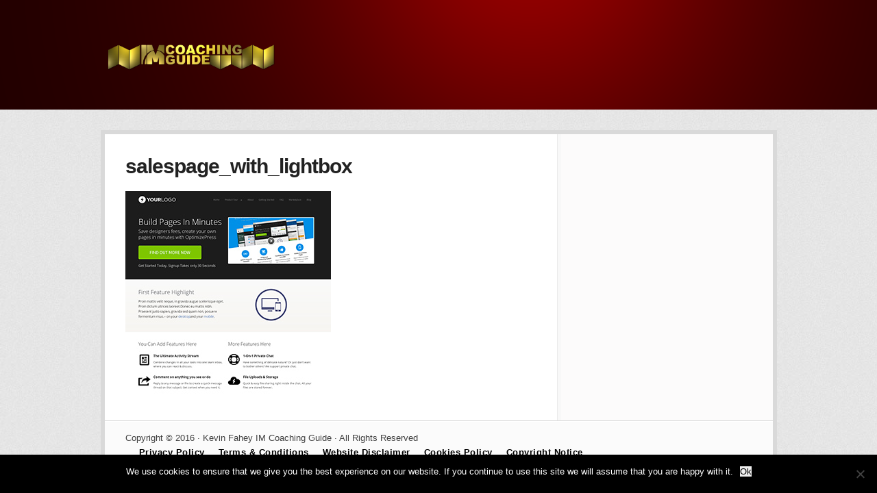

--- FILE ---
content_type: text/html; charset=UTF-8
request_url: https://imcoachingguide.com/salespage_with_lightbox/
body_size: 22448
content:
<!DOCTYPE html PUBLIC "-//W3C//DTD XHTML 1.0 Transitional//EN" "http://www.w3.org/TR/xhtml1/DTD/xhtml1-transitional.dtd">
<html xmlns="http://www.w3.org/1999/xhtml" class="no-js" lang="en-US">
<head>
<meta http-equiv="Content-Type" content="text/html; charset=UTF-8" />
<meta name="viewport" content="width=device-width, initial-scale=1, maximum-scale=1">
<link rel="profile" href="https://gmpg.org/xfn/11" />
<link rel="pingback" href="https://imcoachingguide.com/xmlrpc.php" />
<!-- OptimizePress SEO options -->
<title>salespage_with_lightbox &mdash; IM Coaching Guide</title>
<meta property="og:type" content="article" />
<meta property="og:url" content="https://imcoachingguide.com/salespage_with_lightbox/" />
<meta property="og:title" content="salespage_with_lightbox &mdash; IM Coaching Guide" />
<!-- OptimizePress SEO options end -->
<link rel='dns-prefetch' href='//secure.gravatar.com' />
<link rel='dns-prefetch' href='//s.w.org' />
<link rel='dns-prefetch' href='//v0.wordpress.com' />
<link rel="alternate" type="application/rss+xml" title="IM Coaching Guide &raquo; Feed" href="https://imcoachingguide.com/feed/" />
<link rel="alternate" type="application/rss+xml" title="IM Coaching Guide &raquo; Comments Feed" href="https://imcoachingguide.com/comments/feed/" />
<script>
  (function(i,s,o,g,r,a,m){i['GoogleAnalyticsObject']=r;i[r]=i[r]||function(){
  (i[r].q=i[r].q||[]).push(arguments)},i[r].l=1*new Date();a=s.createElement(o),
  m=s.getElementsByTagName(o)[0];a.async=1;a.src=g;m.parentNode.insertBefore(a,m)
  })(window,document,'script','//www.google-analytics.com/analytics.js','ga');

  ga('create', 'UA-53403247-1', 'auto');
  ga('send', 'pageview');

</script>

<script>(function() {
  var _fbq = window._fbq || (window._fbq = []);
  if (!_fbq.loaded) {
    var fbds = document.createElement('script');
    fbds.async = true;
    fbds.src = '//connect.facebook.net/en_US/fbds.js';
    var s = document.getElementsByTagName('script')[0];
    s.parentNode.insertBefore(fbds, s);
    _fbq.loaded = true;
  }
  _fbq.push(['addPixelId', '570279816406816']);
})();
window._fbq = window._fbq || [];
window._fbq.push(['track', 'PixelInitialized', {}]);
</script>
<noscript><img height="1" width="1" alt="" style="display:none" src="//www.facebook.com/tr?id=570279816406816&ev=NoScript" /></noscript><link rel="alternate" type="application/rss+xml" title="IM Coaching Guide &raquo; salespage_with_lightbox Comments Feed" href="https://imcoachingguide.com/feed/?attachment_id=109" />
		<script type="text/javascript">
			window._wpemojiSettings = {"baseUrl":"https:\/\/s.w.org\/images\/core\/emoji\/12.0.0-1\/72x72\/","ext":".png","svgUrl":"https:\/\/s.w.org\/images\/core\/emoji\/12.0.0-1\/svg\/","svgExt":".svg","source":{"concatemoji":"https:\/\/imcoachingguide.com\/wp-includes\/js\/wp-emoji-release.min.js?ver=5.4.18"}};
			/*! This file is auto-generated */
			!function(e,a,t){var n,r,o,i=a.createElement("canvas"),p=i.getContext&&i.getContext("2d");function s(e,t){var a=String.fromCharCode;p.clearRect(0,0,i.width,i.height),p.fillText(a.apply(this,e),0,0);e=i.toDataURL();return p.clearRect(0,0,i.width,i.height),p.fillText(a.apply(this,t),0,0),e===i.toDataURL()}function c(e){var t=a.createElement("script");t.src=e,t.defer=t.type="text/javascript",a.getElementsByTagName("head")[0].appendChild(t)}for(o=Array("flag","emoji"),t.supports={everything:!0,everythingExceptFlag:!0},r=0;r<o.length;r++)t.supports[o[r]]=function(e){if(!p||!p.fillText)return!1;switch(p.textBaseline="top",p.font="600 32px Arial",e){case"flag":return s([127987,65039,8205,9895,65039],[127987,65039,8203,9895,65039])?!1:!s([55356,56826,55356,56819],[55356,56826,8203,55356,56819])&&!s([55356,57332,56128,56423,56128,56418,56128,56421,56128,56430,56128,56423,56128,56447],[55356,57332,8203,56128,56423,8203,56128,56418,8203,56128,56421,8203,56128,56430,8203,56128,56423,8203,56128,56447]);case"emoji":return!s([55357,56424,55356,57342,8205,55358,56605,8205,55357,56424,55356,57340],[55357,56424,55356,57342,8203,55358,56605,8203,55357,56424,55356,57340])}return!1}(o[r]),t.supports.everything=t.supports.everything&&t.supports[o[r]],"flag"!==o[r]&&(t.supports.everythingExceptFlag=t.supports.everythingExceptFlag&&t.supports[o[r]]);t.supports.everythingExceptFlag=t.supports.everythingExceptFlag&&!t.supports.flag,t.DOMReady=!1,t.readyCallback=function(){t.DOMReady=!0},t.supports.everything||(n=function(){t.readyCallback()},a.addEventListener?(a.addEventListener("DOMContentLoaded",n,!1),e.addEventListener("load",n,!1)):(e.attachEvent("onload",n),a.attachEvent("onreadystatechange",function(){"complete"===a.readyState&&t.readyCallback()})),(n=t.source||{}).concatemoji?c(n.concatemoji):n.wpemoji&&n.twemoji&&(c(n.twemoji),c(n.wpemoji)))}(window,document,window._wpemojiSettings);
		</script>
		<style type="text/css">
img.wp-smiley,
img.emoji {
	display: inline !important;
	border: none !important;
	box-shadow: none !important;
	height: 1em !important;
	width: 1em !important;
	margin: 0 .07em !important;
	vertical-align: -0.1em !important;
	background: none !important;
	padding: 0 !important;
}
</style>
	<link rel='stylesheet' id='wp-block-library-css'  href='https://imcoachingguide.com/wp-includes/css/dist/block-library/style.min.css?ver=5.4.18' type='text/css' media='all' />
<style id='wp-block-library-inline-css' type='text/css'>
.has-text-align-justify{text-align:justify;}
</style>
<link rel='stylesheet' id='cookie-notice-front-css'  href='https://imcoachingguide.com/wp-content/plugins/cookie-notice/css/front.min.css?ver=2.5.11' type='text/css' media='all' />
<link rel='stylesheet' id='wpgdprc-front-css-css'  href='https://imcoachingguide.com/wp-content/plugins/wp-gdpr-compliance/Assets/css/front.css?ver=1706535360' type='text/css' media='all' />
<style id='wpgdprc-front-css-inline-css' type='text/css'>
:root{--wp-gdpr--bar--background-color: #000000;--wp-gdpr--bar--color: #ffffff;--wp-gdpr--button--background-color: #000000;--wp-gdpr--button--background-color--darken: #000000;--wp-gdpr--button--color: #ffffff;}
</style>
<link rel='stylesheet' id='optimizepress-theme-style-css'  href='https://imcoachingguide.com/wp-content/themes/optimizePressTheme/themes/1/style.min.css?ver=2.5.23' type='text/css' media='all' />
<link rel='stylesheet' id='optimizepress-default-css'  href='https://imcoachingguide.com/wp-content/themes/optimizePressTheme/lib/assets/default.min.css?ver=2.5.23' type='text/css' media='all' />
<link rel='stylesheet' id='jetpack_css-css'  href='https://imcoachingguide.com/wp-content/plugins/jetpack/css/jetpack.css?ver=9.1.3' type='text/css' media='all' />
<script type='text/javascript' src='https://imcoachingguide.com/wp-includes/js/jquery/jquery.js?ver=1.12.4-wp'></script>
<script type='text/javascript' src='https://imcoachingguide.com/wp-includes/js/jquery/jquery-migrate.min.js?ver=1.4.1'></script>
<script type='text/javascript'>
/* <![CDATA[ */
var OptimizePress = {"ajaxurl":"https:\/\/imcoachingguide.com\/wp-admin\/admin-ajax.php","SN":"optimizepress","version":"2.5.23","script_debug":".min","localStorageEnabled":"","wp_admin_page":"","op_live_editor":"","op_page_builder":"","op_create_new_page":"","imgurl":"https:\/\/imcoachingguide.com\/wp-content\/themes\/optimizePressTheme\/lib\/images\/","OP_URL":"https:\/\/imcoachingguide.com\/wp-content\/themes\/optimizePressTheme\/","OP_JS":"https:\/\/imcoachingguide.com\/wp-content\/themes\/optimizePressTheme\/lib\/js\/","OP_PAGE_BUILDER_URL":"","include_url":"https:\/\/imcoachingguide.com\/wp-includes\/","op_autosave_interval":"300","op_autosave_enabled":"N","paths":{"url":"https:\/\/imcoachingguide.com\/wp-content\/themes\/optimizePressTheme\/","img":"https:\/\/imcoachingguide.com\/wp-content\/themes\/optimizePressTheme\/lib\/images\/","js":"https:\/\/imcoachingguide.com\/wp-content\/themes\/optimizePressTheme\/lib\/js\/","css":"https:\/\/imcoachingguide.com\/wp-content\/themes\/optimizePressTheme\/lib\/css\/"},"social":{"twitter":"optimizepress","facebook":"optimizepress","googleplus":"111273444733787349971"},"flowplayerHTML5":"https:\/\/imcoachingguide.com\/wp-content\/themes\/optimizePressTheme\/lib\/modules\/blog\/video\/flowplayer\/flowplayer.swf","flowplayerKey":"","flowplayerLogo":"","mediaelementplayer":"https:\/\/imcoachingguide.com\/wp-content\/themes\/optimizePressTheme\/lib\/modules\/blog\/video\/mediaelement\/","pb_unload_alert":"This page is asking you to confirm that you want to leave - data you have entered may not be saved.","pb_save_alert":"Please make sure you are happy with all of your options as some options will not be able to be changed for this page later.","search_default":"Search...","ems_providers":[],"optimizemember":{"enabled":false,"version":"0"},"OP_LEADS_URL":"https:\/\/my.optimizeleads.com\/","OP_LEADS_THEMES_URL":"https:\/\/my.optimizeleads.com\/build\/themes\/","google_recaptcha_site_key":""};
/* ]]> */
</script>
<script type='text/javascript' src='https://imcoachingguide.com/wp-content/themes/optimizePressTheme/lib/js/op-jquery-base-all.min.js?ver=2.5.23'></script>
<script type='text/javascript'>
var cnArgs = {"ajaxUrl":"https:\/\/imcoachingguide.com\/wp-admin\/admin-ajax.php","nonce":"94aa87ce38","hideEffect":"fade","position":"bottom","onScroll":false,"onScrollOffset":100,"onClick":false,"cookieName":"cookie_notice_accepted","cookieTime":2592000,"cookieTimeRejected":2592000,"globalCookie":false,"redirection":false,"cache":false,"revokeCookies":false,"revokeCookiesOpt":"automatic"};
</script>
<script type='text/javascript' src='https://imcoachingguide.com/wp-content/plugins/cookie-notice/js/front.min.js?ver=2.5.11'></script>
<script type='text/javascript' src='https://imcoachingguide.com/wp-content/themes/optimizePressTheme/themes/1/common.min.js?ver=2.5.23'></script>
<script type='text/javascript'>
/* <![CDATA[ */
var wpgdprcFront = {"ajaxUrl":"https:\/\/imcoachingguide.com\/wp-admin\/admin-ajax.php","ajaxNonce":"13c7e56bd7","ajaxArg":"security","pluginPrefix":"wpgdprc","blogId":"1","isMultiSite":"","locale":"en_US","showSignUpModal":"","showFormModal":"","cookieName":"wpgdprc-consent","consentVersion":"","path":"\/","prefix":"wpgdprc"};
/* ]]> */
</script>
<script type='text/javascript' src='https://imcoachingguide.com/wp-content/plugins/wp-gdpr-compliance/Assets/js/front.min.js?ver=1706535360'></script>
<link rel='https://api.w.org/' href='https://imcoachingguide.com/wp-json/' />
<link rel="EditURI" type="application/rsd+xml" title="RSD" href="https://imcoachingguide.com/xmlrpc.php?rsd" />
<link rel="wlwmanifest" type="application/wlwmanifest+xml" href="https://imcoachingguide.com/wp-includes/wlwmanifest.xml" /> 
<meta name="generator" content="WordPress 5.4.18" />
<link rel='shortlink' href='https://wp.me/a9FG0w-1L' />
<link rel="alternate" type="application/json+oembed" href="https://imcoachingguide.com/wp-json/oembed/1.0/embed?url=https%3A%2F%2Fimcoachingguide.com%2Fsalespage_with_lightbox%2F" />
<link rel="alternate" type="text/xml+oembed" href="https://imcoachingguide.com/wp-json/oembed/1.0/embed?url=https%3A%2F%2Fimcoachingguide.com%2Fsalespage_with_lightbox%2F&#038;format=xml" />
<script type="text/javascript">
(function(url){
	if(/(?:Chrome\/26\.0\.1410\.63 Safari\/537\.31|WordfenceTestMonBot)/.test(navigator.userAgent)){ return; }
	var addEvent = function(evt, handler) {
		if (window.addEventListener) {
			document.addEventListener(evt, handler, false);
		} else if (window.attachEvent) {
			document.attachEvent('on' + evt, handler);
		}
	};
	var removeEvent = function(evt, handler) {
		if (window.removeEventListener) {
			document.removeEventListener(evt, handler, false);
		} else if (window.detachEvent) {
			document.detachEvent('on' + evt, handler);
		}
	};
	var evts = 'contextmenu dblclick drag dragend dragenter dragleave dragover dragstart drop keydown keypress keyup mousedown mousemove mouseout mouseover mouseup mousewheel scroll'.split(' ');
	var logHuman = function() {
		if (window.wfLogHumanRan) { return; }
		window.wfLogHumanRan = true;
		var wfscr = document.createElement('script');
		wfscr.type = 'text/javascript';
		wfscr.async = true;
		wfscr.src = url + '&r=' + Math.random();
		(document.getElementsByTagName('head')[0]||document.getElementsByTagName('body')[0]).appendChild(wfscr);
		for (var i = 0; i < evts.length; i++) {
			removeEvent(evts[i], logHuman);
		}
	};
	for (var i = 0; i < evts.length; i++) {
		addEvent(evts[i], logHuman);
	}
})('//imcoachingguide.com/?wordfence_lh=1&hid=BDA6907263AA887D298D54E17C8C3282');
</script><style type='text/css'>img#wpstats{display:none}</style>
        <!--[if (gte IE 6)&(lte IE 8)]>
            <script type="text/javascript" src="https://imcoachingguide.com/wp-content/themes/optimizePressTheme/lib/js/selectivizr-1.0.2-min.js?ver=1.0.2"></script>
        <![endif]-->
        <!--[if lt IE 9]>
            <script src="https://imcoachingguide.com/wp-content/themes/optimizePressTheme/lib/js//html5shiv.min.js"></script>
        <![endif]-->
    
            <style type="text/css" id="op_header_css">
             body #nav-top.navigation,body #nav-top.navigation ul li a{text-shadow: none}.sub-footer .col{width:915px;margin-right:0}
            </style>
            <link rel="icon" href="https://imcoachingguide.com/wp-content/uploads/2018/01/cropped-SiteLogo-Coaching-Guide-32x32.png" sizes="32x32" />
<link rel="icon" href="https://imcoachingguide.com/wp-content/uploads/2018/01/cropped-SiteLogo-Coaching-Guide-192x192.png" sizes="192x192" />
<link rel="apple-touch-icon" href="https://imcoachingguide.com/wp-content/uploads/2018/01/cropped-SiteLogo-Coaching-Guide-180x180.png" />
<meta name="msapplication-TileImage" content="https://imcoachingguide.com/wp-content/uploads/2018/01/cropped-SiteLogo-Coaching-Guide-270x270.png" />
</head>
<body data-rsssl=1 class="attachment attachment-template-default single single-attachment postid-109 attachmentid-109 attachment-jpeg cookies-not-set op-theme">
<!-- Google Code for Remarketing Tag -->
<!--------------------------------------------------
Remarketing tags may not be associated with personally identifiable information or placed on pages related to sensitive categories. See more information and instructions on how to setup the tag on: http://google.com/ads/remarketingsetup
--------------------------------------------------->
<script type="text/javascript">
/* <![CDATA[ */
var google_conversion_id = 978552381;
var google_custom_params = window.google_tag_params;
var google_remarketing_only = true;
/* ]]> */
</script>
<script type="text/javascript" src="//www.googleadservices.com/pagead/conversion.js">
</script>
<noscript>
<div style="display:inline;">
<img height="1" width="1" style="border-style:none;" alt="" src="//googleads.g.doubleclick.net/pagead/viewthroughconversion/978552381/?guid=ON&script=0"/>
</div>
</noscript>
<div class="wrapper">
    <div class="header">
        <nav id="nav-top" class="navigation">
            <div class="content-width cf">
                                    </div>
        </nav>
    </div>
        <div class="clear"></div>
        <nav id="nav-side" class="navigation fly-to-left">
        <div class="banner" style="background:url('https://imcoachingguide.com/wp-content/uploads/2016/03/Background-1500x1000-4.png')">
            <div class="content-width cf">
                        <div class="op-logo"><a href="https://imcoachingguide.com/" title="IM Coaching Guide" rel="home"><img src="https://imcoachingguide.com/wp-content/uploads/2016/03/IM_Coaching_Guide_Logo_Smaller-3.png" alt="IM Coaching Guide" /></a></div>                            </div>
        </div>
    </nav>
        <div class="main-content content-width cf sidebar-right">
        <div class="main-content-area-container cf">
            <div class="sidebar-bg"></div>
            			<div id="post-109" class="main-content-area no-post-image post-109 attachment type-attachment status-inherit hentry">
	            
				<div class="latest-post cf">
					<div class="cf post-meta-container">
        				                        					</div>
										<h1 class="the-title">salespage_with_lightbox</h1>
                    <div class="single-post-content cf">
						<p class="attachment"><a href='https://imcoachingguide.com/wp-content/uploads/2016/03/salespage_with_lightbox.jpg'><img width="300" height="300" src="https://imcoachingguide.com/wp-content/uploads/2016/03/salespage_with_lightbox.jpg" class="attachment-medium size-medium" alt="" srcset="https://imcoachingguide.com/wp-content/uploads/2016/03/salespage_with_lightbox.jpg 300w, https://imcoachingguide.com/wp-content/uploads/2016/03/salespage_with_lightbox-150x150.jpg 150w" sizes="(max-width: 300px) 100vw, 300px" /></a></p>
                                            </div>
				</div> <!-- end .latest-post -->

				
                				                            </div>
           	<div class="main-sidebar cf">
	</div>
		</div>
        <div class="clear"></div>
		
				<div class="footer">
			<div class="footer-content cf">
				<div class="footer-left">
					<p>Copyright &copy; 2016 · Kevin Fahey IM Coaching Guide · All Rights Reserved<br /></p>				</div>
				<div class="menu-footer-container"><ul id="menu-footer" class="menu"><li id="menu-item-245" class="menu-item menu-item-type-custom menu-item-object-custom menu-item-245"><a target="_blank" rel="noopener noreferrer" href="https://onlineimsupport.com/privacy/">Privacy Policy</a></li>
<li id="menu-item-247" class="menu-item menu-item-type-custom menu-item-object-custom menu-item-247"><a target="_blank" rel="noopener noreferrer" href="https://onlineimsupport.com/terms/">Terms &#038; Conditions</a></li>
<li id="menu-item-981" class="menu-item menu-item-type-custom menu-item-object-custom menu-item-981"><a target="_blank" rel="noopener noreferrer" href="https://onlineimsupport.com/disclaimer/">Website Disclaimer</a></li>
<li id="menu-item-982" class="menu-item menu-item-type-custom menu-item-object-custom menu-item-982"><a target="_blank" rel="noopener noreferrer" href="https://onlineimsupport.com/cookies-policy/">Cookies Policy</a></li>
<li id="menu-item-983" class="menu-item menu-item-type-custom menu-item-object-custom menu-item-983"><a target="_blank" rel="noopener noreferrer" href="https://onlineimsupport.com/copyright-notice/">Copyright Notice</a></li>
<li id="menu-item-984" class="menu-item menu-item-type-custom menu-item-object-custom menu-item-984"><a target="_blank" rel="noopener noreferrer" href="https://onlineimsupport.com/right-to-be-forgotton-your-data-option/">Right To Be Forgotten &#038; Your Data Options</a></li>
<li id="menu-item-244" class="menu-item menu-item-type-custom menu-item-object-custom menu-item-244"><a target="_blank" rel="noopener noreferrer" href="https://onlineimsupport.com/">Support Desk</a></li>
<li id="menu-item-985" class="menu-item menu-item-type-custom menu-item-object-custom menu-item-985"><a target="_blank" rel="noopener noreferrer" href="https://onlineimsupport.com/contact-us/">Contact Us</a></li>
<li id="menu-item-986" class="menu-item menu-item-type-custom menu-item-object-custom menu-item-986"><a target="_blank" rel="noopener noreferrer" href="https://students.imviptraining.com/">Students</a></li>
</ul></div>			</div>
		</div>
	</div>
</div>
	<div style="display:none">
	<div class="grofile-hash-map-27045604275b4805b4c341fab4a58247">
	</div>
	</div>
<script type="text/javascript">
	var trackcmp_email = '';
	var trackcmp = document.createElement("script");
	trackcmp.async = true;
	trackcmp.type = 'text/javascript';
	trackcmp.src = '//trackcmp.net/visit?actid=798680091&e='+encodeURIComponent(trackcmp_email)+'&r='+encodeURIComponent(document.referrer)+'&u='+encodeURIComponent(window.location.href);
	var trackcmp_s = document.getElementsByTagName("script");
	if (trackcmp_s.length) {
		trackcmp_s[0].parentNode.appendChild(trackcmp);
	} else {
		var trackcmp_h = document.getElementsByTagName("head");
		trackcmp_h.length && trackcmp_h[0].appendChild(trackcmp);
	}
</script><script type='text/javascript' src='https://imcoachingguide.com/wp-includes/js/comment-reply.min.js?ver=5.4.18'></script>
<script type='text/javascript'>
/* <![CDATA[ */
var qpprFrontData = {"linkData":[],"siteURL":"https:\/\/imcoachingguide.com","siteURLq":"https:\/\/imcoachingguide.com"};
/* ]]> */
</script>
<script type='text/javascript' src='https://imcoachingguide.com/wp-content/plugins/quick-pagepost-redirect-plugin/js/qppr_frontend_script.min.js?ver=5.2.3'></script>
<script type='text/javascript' src='https://secure.gravatar.com/js/gprofiles.js?ver=202604'></script>
<script type='text/javascript'>
/* <![CDATA[ */
var WPGroHo = {"my_hash":""};
/* ]]> */
</script>
<script type='text/javascript' src='https://imcoachingguide.com/wp-content/plugins/jetpack/modules/wpgroho.js?ver=9.1.3'></script>
<script type='text/javascript' src='https://imcoachingguide.com/wp-includes/js/wp-embed.min.js?ver=5.4.18'></script>
<script type='text/javascript' src='https://imcoachingguide.com/wp-content/themes/optimizePressTheme/lib/js/op-front-all.min.js?ver=2.5.23'></script>
<script type='text/javascript' src='https://imcoachingguide.com/wp-content/themes/optimizePressTheme/lib/js/menus.min.js?ver=2.5.23'></script>
<script type='text/javascript' src='https://stats.wp.com/e-202604.js' async='async' defer='defer'></script>
<script type='text/javascript'>
	_stq = window._stq || [];
	_stq.push([ 'view', {v:'ext',j:'1:9.1.3',blog:'142919952',post:'109',tz:'0',srv:'imcoachingguide.com'} ]);
	_stq.push([ 'clickTrackerInit', '142919952', '109' ]);
</script>

		<!-- Cookie Notice plugin v2.5.11 by Hu-manity.co https://hu-manity.co/ -->
		<div id="cookie-notice" role="dialog" class="cookie-notice-hidden cookie-revoke-hidden cn-position-bottom" aria-label="Cookie Notice" style="background-color: rgba(0,0,0,1);"><div class="cookie-notice-container" style="color: #fff"><span id="cn-notice-text" class="cn-text-container">We use cookies to ensure that we give you the best experience on our website. If you continue to use this site we will assume that you are happy with it.</span><span id="cn-notice-buttons" class="cn-buttons-container"><button id="cn-accept-cookie" data-cookie-set="accept" class="cn-set-cookie cn-button cn-button-custom button" aria-label="Ok">Ok</button></span><button type="button" id="cn-close-notice" data-cookie-set="accept" class="cn-close-icon" aria-label="No"></button></div>
			
		</div>
		<!-- / Cookie Notice plugin --></body>
</html>

--- FILE ---
content_type: text/plain
request_url: https://www.google-analytics.com/j/collect?v=1&_v=j102&a=93909549&t=pageview&_s=1&dl=https%3A%2F%2Fimcoachingguide.com%2Fsalespage_with_lightbox%2F&ul=en-us%40posix&dt=salespage_with_lightbox%20%E2%80%94%20IM%20Coaching%20Guide&sr=1280x720&vp=1280x720&_u=IEBAAEABAAAAACAAI~&jid=294090928&gjid=1704153058&cid=1517808959.1768978531&tid=UA-53403247-1&_gid=1233064901.1768978531&_r=1&_slc=1&z=386781271
body_size: -452
content:
2,cG-0EFR71YQYH